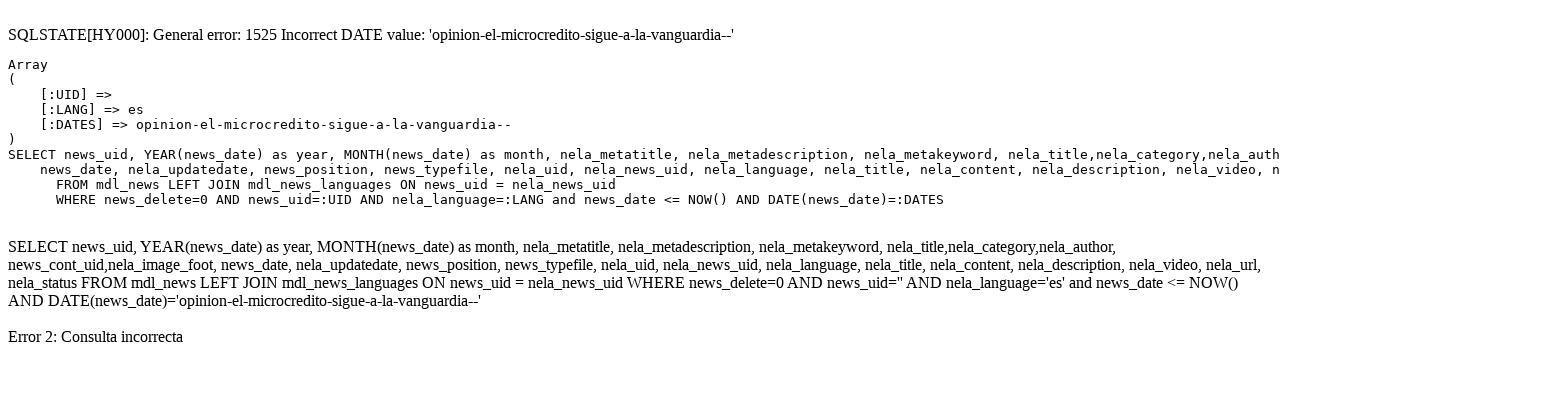

--- FILE ---
content_type: text/html; charset=UTF-8
request_url: https://www.brujuladigital.net/vision-sostenible/inclusion-financiera/opinion-el-microcredito-sigue-a-la-vanguardia
body_size: 480
content:

            <br />
SQLSTATE[HY000]: General error: 1525 Incorrect DATE value: 'opinion-el-microcredito-sigue-a-la-vanguardia--'<pre>Array
(
    [:UID] => 
    [:LANG] => es
    [:DATES] => opinion-el-microcredito-sigue-a-la-vanguardia--
)
SELECT news_uid, YEAR(news_date) as year, MONTH(news_date) as month, nela_metatitle, nela_metadescription, nela_metakeyword, nela_title,nela_category,nela_author,  news_cont_uid,nela_image_foot,
    news_date, nela_updatedate, news_position, news_typefile, nela_uid, nela_news_uid, nela_language, nela_title, nela_content, nela_description, nela_video, nela_url, nela_status
      FROM mdl_news LEFT JOIN mdl_news_languages ON news_uid = nela_news_uid
      WHERE news_delete=0 AND news_uid=:UID AND nela_language=:LANG and news_date <= NOW() AND DATE(news_date)=:DATES</pre>
            <br />
SELECT news_uid, YEAR(news_date) as year, MONTH(news_date) as month, nela_metatitle, nela_metadescription, nela_metakeyword, nela_title,nela_category,nela_author,  news_cont_uid,nela_image_foot,
    news_date, nela_updatedate, news_position, news_typefile, nela_uid, nela_news_uid, nela_language, nela_title, nela_content, nela_description, nela_video, nela_url, nela_status
      FROM mdl_news LEFT JOIN mdl_news_languages ON news_uid = nela_news_uid
      WHERE news_delete=0 AND news_uid='' AND nela_language='es' and news_date <= NOW() AND DATE(news_date)='opinion-el-microcredito-sigue-a-la-vanguardia--'
            <br />
<br>Error 2: Consulta incorrecta